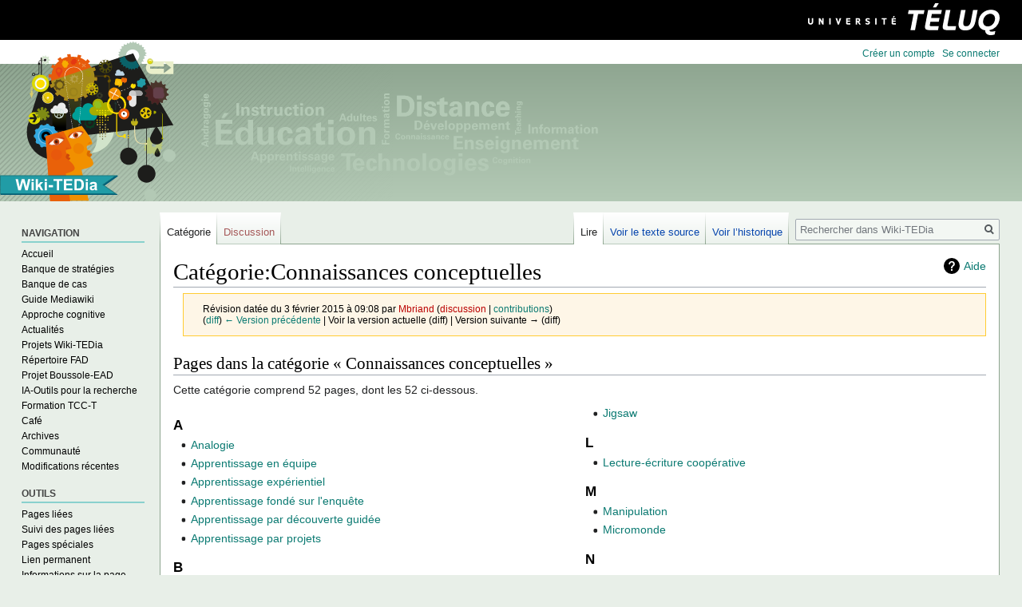

--- FILE ---
content_type: text/html; charset=UTF-8
request_url: https://wiki.teluq.ca/wikitedia/index.php?title=Cat%C3%A9gorie:Connaissances_conceptuelles&oldid=4739
body_size: 29425
content:

<!DOCTYPE html>
<html class="client-nojs" lang="fr" dir="ltr">
<head>
<meta charset="UTF-8"/>
<title>Catégorie:Connaissances conceptuelles — Wiki-TEDia</title>
<script>document.documentElement.className="client-js";RLCONF={"wgBreakFrames":!1,"wgSeparatorTransformTable":[",\t."," \t,"],"wgDigitTransformTable":["",""],"wgDefaultDateFormat":"dmy","wgMonthNames":["","janvier","février","mars","avril","mai","juin","juillet","août","septembre","octobre","novembre","décembre"],"wgRequestId":"aXR9wW3Zrdj4jboYXPId2QAAAAg","wgCSPNonce":!1,"wgCanonicalNamespace":"Category","wgCanonicalSpecialPageName":!1,"wgNamespaceNumber":14,"wgPageName":"Catégorie:Connaissances_conceptuelles","wgTitle":"Connaissances conceptuelles","wgCurRevisionId":4739,"wgRevisionId":4739,"wgArticleId":13,"wgIsArticle":!0,"wgIsRedirect":!1,"wgAction":"view","wgUserName":null,"wgUserGroups":["*"],"wgCategories":["Types des connaissances"],"wgPageContentLanguage":"fr","wgPageContentModel":"wikitext","wgRelevantPageName":"Catégorie:Connaissances_conceptuelles","wgRelevantArticleId":13,"wgIsProbablyEditable":!1,"wgRelevantPageIsProbablyEditable":!1,"wgRestrictionEdit"
:["sysop"],"wgRestrictionMove":["sysop"]};RLSTATE={"site.styles":"ready","noscript":"ready","user.styles":"ready","user":"ready","user.options":"loading","mediawiki.action.view.categoryPage.styles":"ready","mediawiki.helplink":"ready","skins.vector.styles":"ready","mediawiki.ui.icon":"ready","skins.vector.icons":"ready"};RLPAGEMODULES=["site","mediawiki.page.startup","mediawiki.page.ready","skins.vector.js","wikitedia.customizations"];</script>
<script>(RLQ=window.RLQ||[]).push(function(){mw.loader.implement("user.options@1hzgi",function($,jQuery,require,module){/*@nomin*/mw.user.tokens.set({"patrolToken":"+\\","watchToken":"+\\","csrfToken":"+\\"});mw.user.options.set({"variant":"fr"});
});});</script>
<link rel="stylesheet" href="/wikitedia/load.php?lang=fr&amp;modules=mediawiki.action.view.categoryPage.styles%7Cmediawiki.helplink%7Cmediawiki.ui.icon%7Cskins.vector.icons%2Cstyles&amp;only=styles&amp;skin=vector"/>
<script async="" src="/wikitedia/load.php?lang=fr&amp;modules=startup&amp;only=scripts&amp;raw=1&amp;skin=vector"></script>
<meta name="ResourceLoaderDynamicStyles" content=""/>
<link rel="stylesheet" href="/wikitedia/load.php?lang=fr&amp;modules=site.styles&amp;only=styles&amp;skin=vector"/>
<meta name="generator" content="MediaWiki 1.35.1"/>
<meta name="robots" content="noindex,nofollow"/>
<link rel="shortcut icon" href="/favicon.ico"/>
<link rel="search" type="application/opensearchdescription+xml" href="/wikitedia/opensearch_desc.php" title="Wiki-TEDia (fr)"/>
<link rel="EditURI" type="application/rsd+xml" href="https://wiki.teluq.ca/wikitedia/api.php?action=rsd"/>
<link rel="license" href="http://creativecommons.org/licenses/by-sa/4.0/deed.fr"/>
<link rel="alternate" type="application/atom+xml" title="Flux Atom de Wiki-TEDia" href="/wikitedia/index.php?title=Sp%C3%A9cial:Modifications_r%C3%A9centes&amp;feed=atom"/>
<!-- Global site tag (gtag.js) - Google Analytics -->
<script async src=https://www.googletagmanager.com/gtag/js?id=UA-107177360-13></script>
<script>
            window.dataLayer = window.dataLayer || [];
            function gtag(){dataLayer.push(arguments);}
            gtag('js', new Date());

            gtag('config', 'UA-107177360-13');
</script>
<!--[if lt IE 9]><script src="/wikitedia/resources/lib/html5shiv/html5shiv.js"></script><![endif]-->
</head>
<body class="mediawiki ltr sitedir-ltr mw-hide-empty-elt ns-14 ns-subject page-Catégorie_Connaissances_conceptuelles rootpage-Catégorie_Connaissances_conceptuelles skin-vector action-view">

<div class="nav-teluq">
    <a class="logo" href="https://www.teluq.ca" target="_blank">
        <span class="visuallyHidden">Université TÉLUQ</span>
    </a>
</div>
<div class="mw-page-container">
	<div class="mw-page-container-inner">

<div id="mw-page-base" class="mw-header-placeholder noprint"></div>

<input
	type="checkbox"
	id="mw-sidebar-checkbox"
	class="mw-checkbox-hack-checkbox"
	>

<div class="mw-workspace-container">
	<div class="mw-content-container">
<!-- Please do not use role attribute as CSS selector, it is deprecated. -->
<main id="content" class="mw-body" role="main">
	<a id="top"></a>
	<div id="siteNotice" class="mw-body-content"></div>
	<div class="mw-indicators mw-body-content">
	<div id="mw-indicator-mw-helplink" class="mw-indicator"><a href="https://www.mediawiki.org/wiki/Special:MyLanguage/Help:Categories" target="_blank" class="mw-helplink">Aide</a></div>
	</div>
	<h1 id="firstHeading" class="firstHeading" lang="fr">Catégorie:Connaissances conceptuelles</h1>
	<div id="bodyContent" class="mw-body-content">
		<div id="siteSub" class="noprint">De Wiki-TEDia</div>
		<div id="contentSub"><div class="mw-revision warningbox"><div id="mw-revision-info">Révision datée du 3 février 2015 à 09:08 par <a href="/wikitedia/index.php?title=Utilisateur:Mbriand&amp;action=edit&amp;redlink=1" class="new mw-userlink" title="Utilisateur:Mbriand (page inexistante)"><bdi>Mbriand</bdi></a> <span class="mw-usertoollinks">(<a href="/wikitedia/index.php?title=Discussion_utilisateur:Mbriand&amp;action=edit&amp;redlink=1" class="new mw-usertoollinks-talk" title="Discussion utilisateur:Mbriand (page inexistante)">discussion</a> | <a href="/wikitedia/index.php/Sp%C3%A9cial:Contributions/Mbriand" class="mw-usertoollinks-contribs" title="Spécial:Contributions/Mbriand">contributions</a>)</span></div><div id="mw-revision-nav">(<a href="/wikitedia/index.php?title=Cat%C3%A9gorie:Connaissances_conceptuelles&amp;diff=prev&amp;oldid=4739" title="Catégorie:Connaissances conceptuelles">diff</a>) <a href="/wikitedia/index.php?title=Cat%C3%A9gorie:Connaissances_conceptuelles&amp;direction=prev&amp;oldid=4739" title="Catégorie:Connaissances conceptuelles">← Version précédente</a> | Voir la version actuelle (diff) | Version suivante → (diff)</div></div></div>
		<div id="contentSub2"></div>
		
		<div id="jump-to-nav"></div>
		<a class="mw-jump-link" href="#mw-sidebar-button">Sauter à la navigation</a>
		<a class="mw-jump-link" href="#searchInput">Sauter à la recherche</a>
		<div id="mw-content-text" lang="fr" dir="ltr" class="mw-content-ltr"><div class="mw-parser-output">
<!-- 
NewPP limit report
Cached time: 20260124080729
Cache expiry: 86400
Dynamic content: false
Complications: []
CPU time usage: 0.000 seconds
Real time usage: 0.000 seconds
Preprocessor visited node count: 1/1000000
Post‐expand include size: 0/2097152 bytes
Template argument size: 0/2097152 bytes
Highest expansion depth: 1/40
Expensive parser function count: 0/100
Unstrip recursion depth: 0/20
Unstrip post‐expand size: 0/5000000 bytes
-->
<!--
Transclusion expansion time report (%,ms,calls,template)
100.00%    0.000      1 -total
-->

<!-- Saved in parser cache with key ted6210_v2:pcache:idhash:13-0!canonical and timestamp 20260124080729 and revision id 4739
 -->
</div><div class="mw-category-generated" lang="fr" dir="ltr"><div id="mw-pages">
<h2>Pages dans la catégorie «&#160;Connaissances conceptuelles&#160;»</h2>
<p>Cette catégorie comprend 52 pages, dont les 52 ci-dessous.
</p><div lang="fr" dir="ltr" class="mw-content-ltr"><div class="mw-category"><div class="mw-category-group"><h3>A</h3>
<ul><li><a href="/wikitedia/index.php/Analogie" title="Analogie">Analogie</a></li>
<li><a href="/wikitedia/index.php/Apprentissage_en_%C3%A9quipe" title="Apprentissage en équipe">Apprentissage en équipe</a></li>
<li><a href="/wikitedia/index.php/Apprentissage_exp%C3%A9rientiel" title="Apprentissage expérientiel">Apprentissage expérientiel</a></li>
<li><a href="/wikitedia/index.php/Apprentissage_fond%C3%A9_sur_l%27enqu%C3%AAte" title="Apprentissage fondé sur l&#039;enquête">Apprentissage fondé sur l&#039;enquête</a></li>
<li><a href="/wikitedia/index.php/Apprentissage_par_d%C3%A9couverte_guid%C3%A9e" title="Apprentissage par découverte guidée">Apprentissage par découverte guidée</a></li>
<li><a href="/wikitedia/index.php/Apprentissage_par_projets" title="Apprentissage par projets">Apprentissage par projets</a></li></ul></div><div class="mw-category-group"><h3>B</h3>
<ul><li><a href="/wikitedia/index.php/Brise-glace" title="Brise-glace">Brise-glace</a></li></ul></div><div class="mw-category-group"><h3>C</h3>
<ul><li><a href="/wikitedia/index.php/Carte_conceptuelle" title="Carte conceptuelle">Carte conceptuelle</a></li>
<li><a href="/wikitedia/index.php/Carte_de_connaissances" title="Carte de connaissances">Carte de connaissances</a></li>
<li><a href="/wikitedia/index.php/Casse-t%C3%AAte" title="Casse-tête">Casse-tête</a></li>
<li><a href="/wikitedia/index.php/Cercles_conceptuels" title="Cercles conceptuels">Cercles conceptuels</a></li>
<li><a href="/wikitedia/index.php/Classe_invers%C3%A9e" title="Classe inversée">Classe inversée</a></li>
<li><a href="/wikitedia/index.php/Communaut%C3%A9_d%27apprentissage" title="Communauté d&#039;apprentissage">Communauté d&#039;apprentissage</a></li>
<li><a href="/wikitedia/index.php/Communaut%C3%A9_d%27apprentissage_professionnelle" title="Communauté d&#039;apprentissage professionnelle">Communauté d&#039;apprentissage professionnelle</a></li>
<li><a href="/wikitedia/index.php/Co%C3%A9ducation" title="Coéducation">Coéducation</a></li></ul></div><div class="mw-category-group"><h3>D</h3>
<ul><li><a href="/wikitedia/index.php/Devoirs" title="Devoirs">Devoirs</a></li>
<li><a href="/wikitedia/index.php/Diagnostic_des_conceptions_pr%C3%A9alables_sur_la_nature_de_la_science" title="Diagnostic des conceptions préalables sur la nature de la science">Diagnostic des conceptions préalables sur la nature de la science</a></li>
<li><a href="/wikitedia/index.php/Dialogue_socratique" title="Dialogue socratique">Dialogue socratique</a></li>
<li><a href="/wikitedia/index.php/Discussion" title="Discussion">Discussion</a></li>
<li><a href="/wikitedia/index.php/D%C3%A9monstration" title="Démonstration">Démonstration</a></li></ul></div><div class="mw-category-group"><h3>E</h3>
<ul><li><a href="/wikitedia/index.php/EDU1070_:_Les_valeurs_selon_Schwartz" title="EDU1070 : Les valeurs selon Schwartz">EDU1070 : Les valeurs selon Schwartz</a></li>
<li><a href="/wikitedia/index.php/Enseignement_explicite" title="Enseignement explicite">Enseignement explicite</a></li>
<li><a href="/wikitedia/index.php/Exercices" title="Exercices">Exercices</a></li>
<li><a href="/wikitedia/index.php/Expos%C3%A9" title="Exposé">Exposé</a></li>
<li><a href="/wikitedia/index.php/Expos%C3%A9_interactif" title="Exposé interactif">Exposé interactif</a></li></ul></div><div class="mw-category-group"><h3>H</h3>
<ul><li><a href="/wikitedia/index.php/Hi%C3%A9rarchie_d%27apprentissage_(Gagn%C3%A9)" title="Hiérarchie d&#039;apprentissage (Gagné)">Hiérarchie d&#039;apprentissage (Gagné)</a></li></ul></div><div class="mw-category-group"><h3>J</h3>
<ul><li><a href="/wikitedia/index.php/Jeu_de_r%C3%B4le" title="Jeu de rôle">Jeu de rôle</a></li>
<li><a href="/wikitedia/index.php/Jeu_s%C3%A9rieux" title="Jeu sérieux">Jeu sérieux</a></li>
<li><a href="/wikitedia/index.php/Jigsaw" title="Jigsaw">Jigsaw</a></li></ul></div><div class="mw-category-group"><h3>L</h3>
<ul><li><a href="/wikitedia/index.php/Lecture-%C3%A9criture_coop%C3%A9rative" title="Lecture-écriture coopérative">Lecture-écriture coopérative</a></li></ul></div><div class="mw-category-group"><h3>M</h3>
<ul><li><a href="/wikitedia/index.php/Manipulation" title="Manipulation">Manipulation</a></li>
<li><a href="/wikitedia/index.php/Micromonde" title="Micromonde">Micromonde</a></li></ul></div><div class="mw-category-group"><h3>N</h3>
<ul><li><a href="/wikitedia/index.php/Narration_(storytelling)" title="Narration (storytelling)">Narration (storytelling)</a></li>
<li><a href="/wikitedia/index.php/Neuf_%C3%A9v%C3%A9nements_(Gagn%C3%A9)" title="Neuf événements (Gagné)">Neuf événements (Gagné)</a></li>
<li><a href="/wikitedia/index.php/Neuf_%C3%A9v%C3%A9nements_(%C3%A9tendu_-_Smith_et_Ragan)" title="Neuf événements (étendu - Smith et Ragan)">Neuf événements (étendu - Smith et Ragan)</a></li></ul></div><div class="mw-category-group"><h3>O</h3>
<ul><li><a href="/wikitedia/index.php/Organisateur_graphique" title="Organisateur graphique">Organisateur graphique</a></li>
<li><a href="/wikitedia/index.php/Organisateur_introductif" title="Organisateur introductif">Organisateur introductif</a></li></ul></div><div class="mw-category-group"><h3>P</h3>
<ul><li><a href="/wikitedia/index.php/Portfolio" title="Portfolio">Portfolio</a></li>
<li><a href="/wikitedia/index.php/Pratique_d%C3%A9lib%C3%A9r%C3%A9e" title="Pratique délibérée">Pratique délibérée</a></li>
<li><a href="/wikitedia/index.php/Prise_de_notes" title="Prise de notes">Prise de notes</a></li>
<li><a href="/wikitedia/index.php/Prise_de_notes_structur%C3%A9e" title="Prise de notes structurée">Prise de notes structurée</a></li></ul></div><div class="mw-category-group"><h3>Q</h3>
<ul><li><a href="/wikitedia/index.php/Questions_des_apprenants" title="Questions des apprenants">Questions des apprenants</a></li>
<li><a href="/wikitedia/index.php/Questions_des_enseignants" title="Questions des enseignants">Questions des enseignants</a></li>
<li><a href="/wikitedia/index.php/Quiz" title="Quiz">Quiz</a></li></ul></div><div class="mw-category-group"><h3>R</h3>
<ul><li><a href="/wikitedia/index.php/R%C3%A9sum%C3%A9" title="Résumé">Résumé</a></li></ul></div><div class="mw-category-group"><h3>S</h3>
<ul><li><a href="/wikitedia/index.php/Syst%C3%A8me_tutoriel_intelligent" title="Système tutoriel intelligent">Système tutoriel intelligent</a></li></ul></div><div class="mw-category-group"><h3>T</h3>
<ul><li><a href="/wikitedia/index.php/Taxonomie_de_Bloom" title="Taxonomie de Bloom">Taxonomie de Bloom</a></li>
<li><a href="/wikitedia/index.php/Taxonomie_de_Bloom_r%C3%A9vis%C3%A9e_(Anderson_et_al.)" title="Taxonomie de Bloom révisée (Anderson et al.)">Taxonomie de Bloom révisée (Anderson et al.)</a></li>
<li><a href="/wikitedia/index.php/Tutorat_en_ligne" title="Tutorat en ligne">Tutorat en ligne</a></li>
<li><a href="/wikitedia/index.php/Tutoriel" title="Tutoriel">Tutoriel</a></li></ul></div><div class="mw-category-group"><h3>É</h3>
<ul><li><a href="/wikitedia/index.php/%C3%89criture_collaborative_(wiki)" title="Écriture collaborative (wiki)">Écriture collaborative (wiki)</a></li>
<li><a href="/wikitedia/index.php/%C3%89valuation_formative" title="Évaluation formative">Évaluation formative</a></li></ul></div></div></div>
</div></div></div><div class="printfooter">Récupérée de «&#160;<a dir="ltr" href="https://wiki.teluq.ca/wikitedia/index.php?title=Catégorie:Connaissances_conceptuelles&amp;oldid=4739">https://wiki.teluq.ca/wikitedia/index.php?title=Catégorie:Connaissances_conceptuelles&amp;oldid=4739</a>&#160;»</div>
		<div id="catlinks" class="catlinks" data-mw="interface"><div id="mw-normal-catlinks" class="mw-normal-catlinks"><a href="/wikitedia/index.php/Sp%C3%A9cial:Cat%C3%A9gories" title="Spécial:Catégories">Catégorie</a> : <ul><li><a href="/wikitedia/index.php/Cat%C3%A9gorie:Types_des_connaissances" title="Catégorie:Types des connaissances">Types des connaissances</a></li></ul></div><br /><hr /><a href="/wikitedia/index.php/Cat%C3%A9gorie:Types_des_connaissances" title="Catégorie:Types des connaissances">Types des connaissances</a></div>
	</div>
</main>

	</div> 
</div> 

<header class="mw-header">
	<label
		id="mw-sidebar-button"
		class="mw-checkbox-hack-button mw-ui-icon mw-ui-icon-element"
		for="mw-sidebar-checkbox"
		role="button"
		aria-controls="mw-panel"
		data-event-name="ui.sidebar"
		tabindex="0">
		Afficher/cacher la barre latérale
	</label>
	<div class="mw-workspace-container mw-sidebar-container">
		
<div id="mw-panel" class="mw-sidebar">
	<!-- Please do not use role attribute as CSS selector, it is deprecated. -->
<nav id="p-Navigation" class="vector-menu vector-menu-portal portal portal-first" aria-labelledby="p-Navigation-label" role="navigation" 
	 >
	<h3 id="p-Navigation-label">
		<span>Navigation</span>
	</h3>
	<!-- Please do not use the .body class, it is deprecated. -->
	<div class="body vector-menu-content">
		<!-- Please do not use the .menu class, it is deprecated. -->
		<ul class="vector-menu-content-list"><li id="n-Accueil"><a href="/wikitedia/index.php/Bienvenue_dans_Wiki-TEDia">Accueil</a></li><li id="n-Banque-de-strat.C3.A9gies"><a href="/wikitedia/index.php/Banque_de_strat%C3%A9gies_de_formation">Banque de stratégies</a></li><li id="n-Banque-de-cas"><a href="/wikitedia/index.php/Banque_de_cas_d%27utilisation_des_strat%C3%A9gies_de_formation">Banque de cas</a></li><li id="n-Guide-Mediawiki"><a href="/wikitedia/index.php/Guide_Mediawiki">Guide Mediawiki</a></li><li id="n-Approche-cognitive"><a href="/wikitedia/index.php/Approche_cognitive">Approche cognitive</a></li><li id="n-Actualit.C3.A9s"><a href="/wikitedia/index.php/Actualit%C3%A9s">Actualités</a></li><li id="n-Projets-Wiki-TEDia"><a href="/wikitedia/index.php/Projets_Wiki-TEDia">Projets Wiki-TEDia</a></li><li id="n-R.C3.A9pertoire-FAD"><a href="/wikitedia/index.php/Apprendre_et_enseigner_%C3%A0_distance">Répertoire FAD</a></li><li id="n-Projet-Boussole-EAD"><a href="/wikitedia/index.php/Projet_Boussole_-_Encadrement_%C3%A0_distance">Projet Boussole-EAD</a></li><li id="n-IA-Outils-pour-la-recherche"><a href="/wikitedia/index.php/IA-Outils_pour_la_recherche">IA-Outils pour la recherche</a></li><li id="n-Formation-TCC-T"><a href="/wikitedia/index.php/Formation_TCC-T">Formation TCC-T</a></li><li id="n-Caf.C3.A9"><a href="/wikitedia/index.php/Caf%C3%A9">Café</a></li><li id="n-Archives"><a href="/wikitedia/index.php/Archives">Archives</a></li><li id="n-portal"><a href="/wikitedia/index.php/Sp%C3%A9cial:Liste_des_utilisateurs" title="À propos du projet, ce que vous pouvez faire, où trouver les informations">Communauté</a></li><li id="n-recentchanges"><a href="/wikitedia/index.php/Sp%C3%A9cial:Modifications_r%C3%A9centes" title="Liste des modifications récentes sur le wiki [r]" accesskey="r">Modifications récentes</a></li></ul>
		
	</div>
</nav>


	<!-- Please do not use role attribute as CSS selector, it is deprecated. -->
<nav id="p-tb" class="vector-menu vector-menu-portal portal" aria-labelledby="p-tb-label" role="navigation" 
	 >
	<h3 id="p-tb-label">
		<span>Outils</span>
	</h3>
	<!-- Please do not use the .body class, it is deprecated. -->
	<div class="body vector-menu-content">
		<!-- Please do not use the .menu class, it is deprecated. -->
		<ul class="vector-menu-content-list"><li id="t-whatlinkshere"><a href="/wikitedia/index.php/Sp%C3%A9cial:Pages_li%C3%A9es/Cat%C3%A9gorie:Connaissances_conceptuelles" title="Liste des pages liées qui pointent sur celle-ci [j]" accesskey="j">Pages liées</a></li><li id="t-recentchangeslinked"><a href="/wikitedia/index.php/Sp%C3%A9cial:Suivi_des_liens/Cat%C3%A9gorie:Connaissances_conceptuelles" rel="nofollow" title="Liste des modifications récentes des pages appelées par celle-ci [k]" accesskey="k">Suivi des pages liées</a></li><li id="t-specialpages"><a href="/wikitedia/index.php/Sp%C3%A9cial:Pages_sp%C3%A9ciales" title="Liste de toutes les pages spéciales [q]" accesskey="q">Pages spéciales</a></li><li id="t-permalink"><a href="/wikitedia/index.php?title=Cat%C3%A9gorie:Connaissances_conceptuelles&amp;oldid=4739" title="Adresse permanente de cette version de la page">Lien permanent</a></li><li id="t-info"><a href="/wikitedia/index.php?title=Cat%C3%A9gorie:Connaissances_conceptuelles&amp;action=info" title="Plus d’informations sur cette page">Informations sur la page</a></li></ul>
		
	</div>
</nav>

<!-- Please do not use role attribute as CSS selector, it is deprecated. -->
<nav id="p-Assistance" class="vector-menu vector-menu-portal portal" aria-labelledby="p-Assistance-label" role="navigation" 
	 >
	<h3 id="p-Assistance-label">
		<span>Assistance</span>
	</h3>
	<!-- Please do not use the .body class, it is deprecated. -->
	<div class="body vector-menu-content">
		<!-- Please do not use the .menu class, it is deprecated. -->
		<ul class="vector-menu-content-list"><li id="n-Aide"><a href="/wikitedia/index.php/Aide:Accueil">Aide</a></li><li id="n-Pour-nous-joindre"><a href="/wikitedia/index.php/Pour_nous_joindre">Pour nous joindre</a></li></ul>
		
	</div>
</nav>

<!-- Please do not use role attribute as CSS selector, it is deprecated. -->
<nav id="p-coll-print_export" class="vector-menu vector-menu-portal portal" aria-labelledby="p-coll-print_export-label" role="navigation" 
	 >
	<h3 id="p-coll-print_export-label">
		<span>Imprimer / exporter</span>
	</h3>
	<!-- Please do not use the .body class, it is deprecated. -->
	<div class="body vector-menu-content">
		<!-- Please do not use the .menu class, it is deprecated. -->
		<ul class="vector-menu-content-list"><li id="coll-create_a_book"><a href="/wikitedia/index.php?title=Sp%C3%A9cial:Livre&amp;bookcmd=book_creator&amp;referer=Cat%C3%A9gorie%3AConnaissances+conceptuelles">Créer un livre</a></li><li id="coll-download-as-rl"><a href="/wikitedia/index.php?title=Sp%C3%A9cial:Livre&amp;bookcmd=render_article&amp;arttitle=Cat%C3%A9gorie%3AConnaissances+conceptuelles&amp;oldid=4739&amp;writer=rl">Télécharger comme PDF</a></li><li id="t-print"><a href="/wikitedia/index.php?title=Cat%C3%A9gorie:Connaissances_conceptuelles&amp;printable=yes" title="Version imprimable de cette page [p]" accesskey="p">Version imprimable</a></li></ul>
		
	</div>
</nav>


	
</div>

	</div>
	<a href="/wikitedia/index.php/Bienvenue_dans_Wiki-TEDia" class="mw-logo">
		<img class="mw-logo-icon" src="/wikitedia/images/wikitedia-icon.svg" alt=""
			aria-hidden="true" height="50" width="50">
		<span class="mw-logo-container">
			<img class="mw-logo-wordmark" alt="Wiki-TEDia"
				src="/wikitedia/images/wikitedia-wordmark.svg" width="150" height="25">
		</span>
	</a>
</header>

<div id="mw-navigation">
	<h2>Menu de navigation</h2>
	<div id="mw-head">
		<!-- Please do not use role attribute as CSS selector, it is deprecated. -->
<nav id="p-personal" class="vector-menu" aria-labelledby="p-personal-label" role="navigation" 
	 >
	<h3 id="p-personal-label">
		<span>Outils personnels</span>
	</h3>
	<!-- Please do not use the .body class, it is deprecated. -->
	<div class="body vector-menu-content">
		<!-- Please do not use the .menu class, it is deprecated. -->
		<ul class="vector-menu-content-list"><li id="pt-createaccount"><a href="/wikitedia/index.php?title=Sp%C3%A9cial:Cr%C3%A9er_un_compte&amp;returnto=Cat%C3%A9gorie%3AConnaissances+conceptuelles&amp;returntoquery=oldid%3D4739" title="Nous vous encourageons à créer un compte utilisateur et vous connecter ; ce n’est cependant pas obligatoire.">Créer un compte</a></li><li id="pt-login"><a href="/wikitedia/index.php?title=Sp%C3%A9cial:Connexion&amp;returnto=Cat%C3%A9gorie%3AConnaissances+conceptuelles&amp;returntoquery=oldid%3D4739" title="Nous vous encourageons à vous connecter ; ce n’est cependant pas obligatoire. [o]" accesskey="o">Se connecter</a></li></ul>
		
	</div>
</nav>


		<div class="mw-content-container mw-article-toolbar-container">
			<div id="left-navigation">
				<!-- Please do not use role attribute as CSS selector, it is deprecated. -->
<nav id="p-namespaces" class="vector-menu vector-menu-tabs vectorTabs" aria-labelledby="p-namespaces-label" role="navigation" 
	 >
	<h3 id="p-namespaces-label">
		<span>Espaces de noms</span>
	</h3>
	<!-- Please do not use the .body class, it is deprecated. -->
	<div class="body vector-menu-content">
		<!-- Please do not use the .menu class, it is deprecated. -->
		<ul class="vector-menu-content-list"><li id="ca-nstab-category" class="selected"><a href="/wikitedia/index.php/Cat%C3%A9gorie:Connaissances_conceptuelles" title="Voir la page de la catégorie [c]" accesskey="c">Catégorie</a></li><li id="ca-talk" class="new"><a href="/wikitedia/index.php?title=Discussion_cat%C3%A9gorie:Connaissances_conceptuelles&amp;action=edit&amp;redlink=1" rel="discussion" title="Discussion au sujet de cette page de contenu (page inexistante) [t]" accesskey="t">Discussion</a></li></ul>
		
	</div>
</nav>


				<!-- Please do not use role attribute as CSS selector, it is deprecated. -->
<nav id="p-variants" class="vector-menu-empty emptyPortlet vector-menu vector-menu-dropdown vectorMenu" aria-labelledby="p-variants-label" role="navigation" 
	 >
	<input type="checkbox" class="vector-menu-checkbox vectorMenuCheckbox" aria-labelledby="p-variants-label" />
	<h3 id="p-variants-label">
		<span>Variantes</span>
	</h3>
	<!-- Please do not use the .body class, it is deprecated. -->
	<div class="body vector-menu-content">
		<!-- Please do not use the .menu class, it is deprecated. -->
		<ul class="menu vector-menu-content-list"></ul>
		
	</div>
</nav>


			</div>
			<div id="right-navigation">
				<!-- Please do not use role attribute as CSS selector, it is deprecated. -->
<nav id="p-views" class="vector-menu vector-menu-tabs vectorTabs" aria-labelledby="p-views-label" role="navigation" 
	 >
	<h3 id="p-views-label">
		<span>Affichages</span>
	</h3>
	<!-- Please do not use the .body class, it is deprecated. -->
	<div class="body vector-menu-content">
		<!-- Please do not use the .menu class, it is deprecated. -->
		<ul class="vector-menu-content-list"><li id="ca-view" class="collapsible selected"><a href="/wikitedia/index.php/Cat%C3%A9gorie:Connaissances_conceptuelles">Lire</a></li><li id="ca-viewsource" class="collapsible"><a href="/wikitedia/index.php?title=Cat%C3%A9gorie:Connaissances_conceptuelles&amp;action=edit" title="Cette page est protégée.&#10;Vous pouvez toutefois en visualiser la source. [e]" accesskey="e">Voir le texte source</a></li><li id="ca-history" class="collapsible"><a href="/wikitedia/index.php?title=Cat%C3%A9gorie:Connaissances_conceptuelles&amp;action=history" title="Historique des versions de cette page [h]" accesskey="h">Voir l’historique</a></li></ul>
		
	</div>
</nav>


				<!-- Please do not use role attribute as CSS selector, it is deprecated. -->
<nav id="p-cactions" class="vector-menu-empty emptyPortlet vector-menu vector-menu-dropdown vectorMenu" aria-labelledby="p-cactions-label" role="navigation" 
	 >
	<input type="checkbox" class="vector-menu-checkbox vectorMenuCheckbox" aria-labelledby="p-cactions-label" />
	<h3 id="p-cactions-label">
		<span>Plus</span>
	</h3>
	<!-- Please do not use the .body class, it is deprecated. -->
	<div class="body vector-menu-content">
		<!-- Please do not use the .menu class, it is deprecated. -->
		<ul class="menu vector-menu-content-list"></ul>
		
	</div>
</nav>


				<div id="p-search" role="search">
	<h3 >
		<label for="searchInput">Rechercher</label>
	</h3>
	<form action="/wikitedia/index.php" id="searchform">
		<div id="simpleSearch">
			<input type="search" name="search" placeholder="Rechercher dans Wiki-TEDia" title="Rechercher dans Wiki-TEDia [f]" accesskey="f" id="searchInput"/>
			<input type="hidden" name="title" value="Spécial:Recherche">
			<input type="submit" name="fulltext" value="Rechercher" title="Rechercher les pages comportant ce texte." id="mw-searchButton" class="searchButton mw-fallbackSearchButton"/>
			<input type="submit" name="go" value="Lire" title="Accédez à une page du même nom si elle existe" id="searchButton" class="searchButton"/>
		</div>
	</form>
</div>

			</div>
		</div>
	</div>
</div>

<div class="mw-workspace-container mw-footer-container">
	<div class="mw-content-container">
		
<footer id="footer" class="mw-footer" role="contentinfo" >
	<ul id="footer-info" >
		<li id="footer-info-lastmod"> La dernière modification de cette page a été faite le 3 février 2015 à 09:08.</li>
		<li id="footer-info-viewcount">Cette page a été consultée 4&#160;410 fois.</li>
		<li id="footer-info-copyright">Le contenu est disponible sous licence <a class="external" rel="nofollow" href="http://creativecommons.org/licenses/by-sa/4.0/deed.fr">Creative Commons Attribution – Partage dans les mêmes conditions 4.0</a> sauf mention contraire.</li>
	</ul>
	<ul id="footer-places" >
		<li id="footer-places-privacy"><a href="/wikitedia/index.php/Wiki-TEDia:Politique_de_confidentialit%C3%A9" title="Wiki-TEDia:Politique de confidentialité">Politique de confidentialité</a></li>
		<li id="footer-places-about"><a href="/wikitedia/index.php/Wiki-TEDia:%C3%80_propos_de" title="Wiki-TEDia:À propos de">À propos</a></li>
		<li id="footer-places-disclaimer"><a href="/wikitedia/index.php/Wiki-TEDia:Avertissements_g%C3%A9n%C3%A9raux" title="Wiki-TEDia:Avertissements généraux">Avertissements</a></li>
	</ul>
	<div style="clear: both;"></div>
</footer>

	</div>
</div>
	</div> 
</div> 


<script>(RLQ=window.RLQ||[]).push(function(){mw.config.set({"wgPageParseReport":{"limitreport":{"cputime":"0.000","walltime":"0.000","ppvisitednodes":{"value":1,"limit":1000000},"postexpandincludesize":{"value":0,"limit":2097152},"templateargumentsize":{"value":0,"limit":2097152},"expansiondepth":{"value":1,"limit":40},"expensivefunctioncount":{"value":0,"limit":100},"unstrip-depth":{"value":0,"limit":20},"unstrip-size":{"value":0,"limit":5000000},"timingprofile":["100.00%    0.000      1 -total"]},"cachereport":{"timestamp":"20260124080729","ttl":86400,"transientcontent":false}}});mw.config.set({"wgBackendResponseTime":288});});</script></body></html>


--- FILE ---
content_type: image/svg+xml
request_url: https://wiki.teluq.ca/wikitedia/images/wikitedia-wordmark.svg
body_size: 3316
content:
<?xml version="1.0" encoding="utf-8"?>
<!-- Generator: Adobe Illustrator 23.1.0, SVG Export Plug-In . SVG Version: 6.00 Build 0)  -->
<svg version="1.1" id="Calque_1" xmlns="http://www.w3.org/2000/svg" xmlns:xlink="http://www.w3.org/1999/xlink" x="0px" y="0px"
	 viewBox="0 0 120 20" style="enable-background:new 0 0 120 20;" xml:space="preserve">
<style type="text/css">
	.st0{enable-background:new    ;}
	.st1{fill:#005A75;}
	.st2{fill:#006B8B;}
	.st3{fill:#219CA6;}
	.st4{fill:#11787F;}
	.st5{fill:#FFFFFF;}
</style>
<g>
	<g class="st0">
		<g>
			<polygon class="st1" points="0.5,18.3 1.6,19.4 1.7,1.9 0.7,0.9 			"/>
		</g>
		<g>
			<polygon class="st1" points="0.7,0.9 1.7,1.9 116.2,1.9 115.1,0.9 			"/>
		</g>
		<g>
			<polygon class="st2" points="102.5,9.8 103.5,10.9 116.2,1.9 115.1,0.9 			"/>
		</g>
		<g>
			<polygon class="st1" points="103.6,9.8 104.6,10.9 118.1,1.3 117.1,0.3 			"/>
		</g>
		<g>
			<polygon class="st1" points="102.5,9.8 103.5,10.9 116,19.4 114.9,18.3 			"/>
		</g>
		<g>
			<polygon class="st2" points="0.5,18.3 1.6,19.4 116,19.4 114.9,18.3 			"/>
		</g>
		<g>
			<polygon class="st3" points="0.7,0.9 0.5,18.3 114.9,18.3 102.5,9.8 115.1,0.9 			"/>
		</g>
		<g>
			<polygon class="st1" points="-0.1,19 0.9,20 118,20 117,19 			"/>
		</g>
		<g>
			<path class="st4" d="M103.6,9.8L117,19H-0.1L0,0.3h117.1L103.6,9.8z M0.5,18.3h114.4l-12.5-8.5l12.7-8.9H0.7L0.5,18.3"/>
		</g>
	</g>
</g>
<g>
	<path class="st5" d="M18.3,15.4L15.6,4.1H18l1.7,7.8l2.1-7.8h2.7l2,7.9l1.7-7.9h2.3l-2.7,11.3h-2.4L23.1,7l-2.2,8.4H18.3z"/>
	<path class="st5" d="M31.5,6.1v-2h2.2v2H31.5z M31.5,15.4V7.2h2.2v8.2H31.5z"/>
	<path class="st5" d="M35.8,15.4V4.1H38v6l2.5-2.9h2.7l-2.8,3l3,5.2H41L39,11.7l-1,1.1v2.6H35.8z"/>
	<path class="st5" d="M44.7,6.1v-2h2.2v2H44.7z M44.7,15.4V7.2h2.2v8.2H44.7z"/>
	<path class="st5" d="M48.8,12.4v-2.2h4.3v2.2H48.8z"/>
	<path class="st5" d="M56.9,15.4V6h-3.4V4.1h9V6h-3.3v9.4H56.9z"/>
	<path class="st5" d="M64,15.4V4.1h8.4V6h-6.1v2.5h5.7v1.9h-5.7v3.1h6.3v1.9H64z"/>
	<path class="st5" d="M74.5,4.1h4.2c0.9,0,1.7,0.1,2.2,0.2c0.7,0.2,1.2,0.5,1.7,1s0.8,1.1,1.1,1.8S84,8.8,84,9.9
		c0,0.9-0.1,1.7-0.3,2.4c-0.3,0.8-0.7,1.5-1.2,2c-0.4,0.4-0.9,0.7-1.6,0.9c-0.5,0.2-1.2,0.2-2,0.2h-4.3V4.1z M76.8,6v7.5h1.7
		c0.6,0,1.1,0,1.4-0.1c0.4-0.1,0.7-0.2,0.9-0.5c0.2-0.2,0.4-0.6,0.6-1.1c0.2-0.5,0.2-1.2,0.2-2.1c0-0.9-0.1-1.5-0.2-2
		c-0.2-0.5-0.4-0.8-0.6-1.1s-0.6-0.4-1.1-0.5C79.3,6.1,78.7,6,77.8,6H76.8z"/>
	<path class="st5" d="M85.9,6.1v-2H88v2H85.9z M85.9,15.4V7.2H88v8.2H85.9z"/>
	<path class="st5" d="M91.9,9.7l-2-0.4c0.2-0.8,0.6-1.4,1.1-1.8C91.6,7.2,92.4,7,93.5,7c1,0,1.7,0.1,2.2,0.3s0.8,0.5,1,0.9
		c0.2,0.4,0.3,1,0.3,1.9l0,2.5c0,0.7,0,1.2,0.1,1.6c0.1,0.3,0.2,0.7,0.4,1.1h-2.1c-0.1-0.1-0.1-0.4-0.2-0.6c0-0.1-0.1-0.2-0.1-0.3
		c-0.4,0.4-0.8,0.6-1.2,0.8c-0.4,0.2-0.9,0.3-1.3,0.3c-0.8,0-1.5-0.2-2-0.7c-0.5-0.5-0.7-1-0.7-1.7c0-0.5,0.1-0.9,0.3-1.2
		c0.2-0.4,0.5-0.6,0.9-0.8c0.4-0.2,1-0.4,1.7-0.5c1-0.2,1.7-0.4,2.1-0.5V9.9c0-0.4-0.1-0.7-0.3-0.9c-0.2-0.2-0.6-0.3-1.2-0.3
		c-0.4,0-0.7,0.1-0.9,0.2S92,9.3,91.9,9.7z M94.8,11.5c-0.3,0.1-0.7,0.2-1.3,0.3c-0.6,0.1-1,0.3-1.2,0.4c-0.3,0.2-0.4,0.5-0.4,0.8
		c0,0.3,0.1,0.6,0.3,0.8c0.2,0.2,0.5,0.3,0.9,0.3c0.4,0,0.8-0.1,1.1-0.4c0.3-0.2,0.4-0.4,0.5-0.7c0.1-0.2,0.1-0.5,0.1-1.1V11.5z"/>
</g>
</svg>
